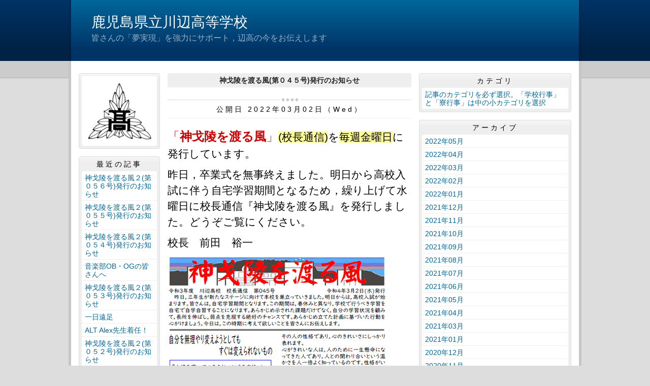

--- FILE ---
content_type: text/html
request_url: http://kawanabe.edu.pref.kagoshima.jp/article/2022022500069/
body_size: 15483
content:
<!DOCTYPE html>
<html lang="ja" prefix="og: http://ogp.me/ns#">
<head>
  <meta charset="UTF-8" />
  <title>神戈陵を渡る風(第０４５号)発行のお知らせ | 鹿児島県立川辺高等学校</title>
  <script src="/_common/js/jquery.min.js"></script>
  <script src="/_common/js/jquery-migrate.min.js" async defer></script>
  <script src="/_common/js/jquery_ujs.js" async defer></script>
  <meta name="viewport" content="width=1000" />
<meta name="format-detection" content="telephone=no" />
<link rel="stylesheet" href="/_themes/base/reset.css" />
<link rel="stylesheet" href="/_themes/base/common.css" />
<link rel="stylesheet" href="/_themes/base/layouts/col-3.css" />
<link rel="stylesheet" href="/_themes/base/print.css" media="print" />
<!--Googleアナリティクスのコードを入れます。-->
  
</head>
<body id="page-article-2022022500069-index" class="dir-article-2022022500069">
  <div id="container" class="article">

<header id="pageHeader">
<div id="pageHeaderContainer">
<div id="pageHeaderBody">

<div id="commonHeader" class="piece">
<div class="pieceContainer">
<div class="pieceBody">
<h1><a href="/" accesskey="1">鹿児島県立川辺高等学校</a></h1>
<p class="description">皆さんの「夢実現」を強力にサポート，辺高の今をお伝えします</p>
</div>
</div>
</div>

</div>
<!-- end #pageHeaderContainer --></div>
<!-- end #pageHeader --></header>

<div id="main">
<div id="mainContainer">

<div id="wrapper">

<div id="content">
<div id="contentContainer">
<div id="contentBody">

<div id="pageTitle" class="piece">
<div class="pieceContainer">
<div class="pieceBody"><h1>神戈陵を渡る風(第０４５号)発行のお知らせ</h1>
</div>
</div>
<!-- end .piece --></div>

<article class="contentGpArticleDoc">
<div class="date">
  <p class="publishedAt">公開日 2022年03月02日（Wed）</p>
</div>

<div class="body">
  <div class="text-beginning"><p><span style="color: rgb(204, 0, 0);"><span style="font-size: 171.43%;">「<strong>神戈陵を渡る風</strong>」</span></span><span style="font-size: 150%;"><ins>(校長通信)</ins>を<ins>毎週金曜日</ins>に発行しています。</span></p>

<p><span style="font-size: 150%;">昨日，卒業式を無事終えました。明日から高校入試に伴う自宅学習期間となるため，繰り上げて水曜日に校長通信『神戈陵を渡る風』を発行しました。どうぞご覧にください。</span></p>

<p><span style="font-size: 150%;">校長　前田　裕一</span></p>

<p><img alt="神戈陵を渡る風(０４５)－１" src="/article/2022022500069/file_contents/045-1.png" title="神戈陵を渡る風(０４５)－１" /></p>

<p><img alt="神戈陵を渡る風(０４５)－２" src="/article/2022022500069/file_contents/045-2.png" title="神戈陵を渡る風(０４５)－２" /></p>

<p><span style="font-size: 114.29%;">３月　２日発行　</span><a class="iconFile iconPdf" href="/article/2022022500069/file_contents/045.pdf">神戈陵を渡る風(０４５)[PDF：272KB]</a></p>
</div>

  <div class="footer"><span class="category"><span class="bunrui-bunrui26"><a href="/category/bunrui/bunrui26/">01　学校案内</a></span><span class="bunrui-bunrui1"><a href="/category/bunrui/bunrui1/">02　お知らせ（生徒・保護者）</a></span><span class="bunrui-bunrui2"><a href="/category/bunrui/bunrui2/">03　お知らせ（卒業生・同窓会）</a></span><span class="bunrui-bunrui4"><a href="/category/bunrui/bunrui4/">04　お知らせ（中学生・地域の皆さま）</a></span><span class="bunrui-bunrui10"><a href="/category/bunrui/bunrui10/">11　学校の様子</a></span></span><a class="doc_link" href="/article/2022022500069/">個別ページ</a></div>
</div>










<div class="adobeReader">
  <p>PDFの閲覧にはAdobe System社の無償のソフトウェア「Adobe Reader」が必要です。下記のAdobe Readerダウンロードページから入手してください。</p>
  <a href="http://get.adobe.com/jp/reader/" target="_blank" title="Adobe Readerダウンロード">Adobe Readerダウンロード</a>
</div>

<!-- end .contentGpArticleDoc --></article>


</div>
<!-- end #contentContainer --></div>
<!-- end #content --></div>

<div id="menu">
<div id="menuContainer">
<div id="menuBody">

<div id="schoolBadge" class="piece">
<div class="pieceContainer">
<div class="pieceBody">
<img src="/_files/00002318/_PNG.png" alt="校章_PNG" title="校章_PNG" />
</div>
</div>
</div>
<div id="listRecent" class="piece">
<div class="pieceContainer">
<div class="pieceHeader"><h2>最近の記事</h2></div>
<div class="pieceBody"><ul class="docs">
  <li><span class="title_link"><a href="/article/2022052300219/">神戈陵を渡る風２(第０５６号)発行のお知らせ</a></span></li>
  <li><span class="title_link"><a href="/article/2022051600228/">神戈陵を渡る風２(第０５５号)発行のお知らせ</a></span></li>
  <li><span class="title_link"><a href="/article/2022050900138/">神戈陵を渡る風２(第０５４号)発行のお知らせ</a></span></li>
  <li><span class="title_link"><a href="/article/2022051000066/">音楽部OB・OGの皆さんへ</a></span></li>
  <li><span class="title_link"><a href="/article/2022050200092/">神戈陵を渡る風２(第０５３号)発行のお知らせ</a></span></li>
  <li><span class="title_link"><a href="/article/2022042800361/">一日遠足</a></span></li>
  <li><span class="title_link"><a href="/article/2022042700258/">ALT Alex先生着任！</a></span></li>
  <li><span class="title_link"><a href="/article/2022042200086/">神戈陵を渡る風２(第０５２号)発行のお知らせ</a></span></li>
  <li><span class="title_link"><a href="/article/2022041900123/">神戈陵を渡る風２(第０５１号)発行のお知らせ</a></span></li>
  <li><span class="title_link"><a href="/article/2022041300121/">神戈陵を渡る風２(第０５０号)発行のお知らせ</a></span></li>
</ul>
</div>
</div>
<!-- end .piece --></div>

<div id="listRelation" class="piece">
<div class="pieceContainer">
<div class="pieceHeader"><h2>ウェブページ</h2></div>
<div class="pieceBody">
<ul>
<li><a href="/link.html">川辺高校HPへのリンク</a></li>
</ul>
</div>
</div>
</div>
<div id="mobile" class="piece">
<div class="pieceContainer">
<div class="pieceHeader"><h2>携帯URL</h2></div>
<div class="pieceBody">
<p class="image"><img src="/_files/00000499/qrcode.png" alt="QRコード" title="QRコード" /></p>
<p class="text"><a href="mailto:?subject=鹿児島県立川辺高等学校&amp;body=http://kawanabe.edu.pref.kagoshima.jp/">携帯にURLを送る</a></p>
</div>
</div>
</div>
<div id="profile" class="piece">
<div class="pieceContainer">
<div class="pieceHeader"><h2><a href="/about.html">プロフィール</a></h2></div>
</div>
</div>

</div>
<!-- end #menuContainer --></div>
<!-- end #menu --></div>

<!-- end #wrapper --></div>

<div id="links">
<div id="linksContainer">
<div id="linksBody">

<div id="listCategory" class="piece">
<div class="pieceContainer">
<div class="pieceHeader"><h2>カテゴリ</h2></div>
<div class="pieceBody"><ul>
  <li><a href="/category/category/">記事のカテゴリを必ず選択。「学校行事」と「寮行事」は中の小カテゴリを選択</a></li>
</ul>
</div>
</div>
<!-- end .piece --></div>

<div id="listArchive" class="piece">
<div class="pieceContainer">
<div class="pieceHeader"><h2>アーカイブ</h2></div>
<div class="pieceBody"><ul>
  <li><a href="/archive/2022/05/">2022年05月</a>
    </li>
  <li><a href="/archive/2022/04/">2022年04月</a>
    </li>
  <li><a href="/archive/2022/03/">2022年03月</a>
    </li>
  <li><a href="/archive/2022/02/">2022年02月</a>
    </li>
  <li><a href="/archive/2022/01/">2022年01月</a>
    </li>
  <li><a href="/archive/2021/12/">2021年12月</a>
    </li>
  <li><a href="/archive/2021/11/">2021年11月</a>
    </li>
  <li><a href="/archive/2021/10/">2021年10月</a>
    </li>
  <li><a href="/archive/2021/09/">2021年09月</a>
    </li>
  <li><a href="/archive/2021/08/">2021年08月</a>
    </li>
  <li><a href="/archive/2021/07/">2021年07月</a>
    </li>
  <li><a href="/archive/2021/06/">2021年06月</a>
    </li>
  <li><a href="/archive/2021/05/">2021年05月</a>
    </li>
  <li><a href="/archive/2021/04/">2021年04月</a>
    </li>
  <li><a href="/archive/2021/03/">2021年03月</a>
    </li>
  <li><a href="/archive/2021/01/">2021年01月</a>
    </li>
  <li><a href="/archive/2020/12/">2020年12月</a>
    </li>
  <li><a href="/archive/2020/11/">2020年11月</a>
    </li>
  <li><a href="/archive/2020/10/">2020年10月</a>
    </li>
  <li><a href="/archive/2020/09/">2020年09月</a>
    </li>
  <li><a href="/archive/2020/08/">2020年08月</a>
    </li>
  <li><a href="/archive/2020/07/">2020年07月</a>
    </li>
  <li><a href="/archive/2020/06/">2020年06月</a>
    </li>
  <li><a href="/archive/2020/05/">2020年05月</a>
    </li>
  <li><a href="/archive/2020/04/">2020年04月</a>
    </li>
  <li><a href="/archive/2020/03/">2020年03月</a>
    </li>
  <li><a href="/archive/2020/02/">2020年02月</a>
    </li>
  <li><a href="/archive/2020/01/">2020年01月</a>
    </li>
  <li><a href="/archive/2019/12/">2019年12月</a>
    </li>
  <li><a href="/archive/2019/11/">2019年11月</a>
    </li>
  <li><a href="/archive/2019/10/">2019年10月</a>
    </li>
  <li><a href="/archive/2019/09/">2019年09月</a>
    </li>
  <li><a href="/archive/2019/08/">2019年08月</a>
    </li>
  <li><a href="/archive/2019/07/">2019年07月</a>
    </li>
  <li><a href="/archive/2019/06/">2019年06月</a>
    </li>
  <li><a href="/archive/2019/05/">2019年05月</a>
    </li>
  <li><a href="/archive/2019/04/">2019年04月</a>
    </li>
  <li><a href="/archive/2019/03/">2019年03月</a>
    </li>
  <li><a href="/archive/2019/02/">2019年02月</a>
    </li>
  <li><a href="/archive/2019/01/">2019年01月</a>
    </li>
  <li><a href="/archive/2018/12/">2018年12月</a>
    </li>
  <li><a href="/archive/2018/11/">2018年11月</a>
    </li>
  <li><a href="/archive/2018/10/">2018年10月</a>
    </li>
  <li><a href="/archive/2018/09/">2018年09月</a>
    </li>
  <li><a href="/archive/2018/08/">2018年08月</a>
    </li>
  <li><a href="/archive/2018/07/">2018年07月</a>
    </li>
  <li><a href="/archive/2018/06/">2018年06月</a>
    </li>
  <li><a href="/archive/2018/05/">2018年05月</a>
    </li>
  <li><a href="/archive/2018/04/">2018年04月</a>
    </li>
  <li><a href="/archive/2018/03/">2018年03月</a>
    </li>
  <li><a href="/archive/2018/02/">2018年02月</a>
    </li>
  <li><a href="/archive/2018/01/">2018年01月</a>
    </li>
  <li><a href="/archive/2017/12/">2017年12月</a>
    </li>
  <li><a href="/archive/2017/11/">2017年11月</a>
    </li>
  <li><a href="/archive/2017/10/">2017年10月</a>
    </li>
  <li><a href="/archive/2017/09/">2017年09月</a>
    </li>
  <li><a href="/archive/2017/08/">2017年08月</a>
    </li>
  <li><a href="/archive/2017/07/">2017年07月</a>
    </li>
  <li><a href="/archive/2017/06/">2017年06月</a>
    </li>
  <li><a href="/archive/2017/05/">2017年05月</a>
    </li>
  <li><a href="/archive/2017/04/">2017年04月</a>
    </li>
  <li><a href="/archive/2017/03/">2017年03月</a>
    </li>
  <li><a href="/archive/2017/02/">2017年02月</a>
    </li>
  <li><a href="/archive/2017/01/">2017年01月</a>
    </li>
  <li><a href="/archive/2016/12/">2016年12月</a>
    </li>
  <li><a href="/archive/2016/11/">2016年11月</a>
    </li>
  <li><a href="/archive/2016/10/">2016年10月</a>
    </li>
  <li><a href="/archive/2016/09/">2016年09月</a>
    </li>
  <li><a href="/archive/2016/08/">2016年08月</a>
    </li>
  <li><a href="/archive/2016/07/">2016年07月</a>
    </li>
  <li><a href="/archive/2016/06/">2016年06月</a>
    </li>
  <li><a href="/archive/2016/05/">2016年05月</a>
    </li>
  <li><a href="/archive/2016/04/">2016年04月</a>
    </li>
  <li><a href="/archive/2016/03/">2016年03月</a>
    </li>
  <li><a href="/archive/2016/02/">2016年02月</a>
    </li>
  <li><a href="/archive/2016/01/">2016年01月</a>
    </li>
  <li><a href="/archive/2015/12/">2015年12月</a>
    </li>
  <li><a href="/archive/2015/11/">2015年11月</a>
    </li>
  <li><a href="/archive/2015/10/">2015年10月</a>
    </li>
  <li><a href="/archive/2015/09/">2015年09月</a>
    </li>
  <li><a href="/archive/2015/08/">2015年08月</a>
    </li>
  <li><a href="/archive/2015/07/">2015年07月</a>
    </li>
  <li><a href="/archive/2015/06/">2015年06月</a>
    </li>
  <li><a href="/archive/2015/05/">2015年05月</a>
    </li>
  <li><a href="/archive/2015/04/">2015年04月</a>
    </li>
  <li><a href="/archive/2015/03/">2015年03月</a>
    </li>
  <li><a href="/archive/2015/02/">2015年02月</a>
    </li>
  <li><a href="/archive/2015/01/">2015年01月</a>
    </li>
  <li><a href="/archive/2014/12/">2014年12月</a>
    </li>
  <li><a href="/archive/2014/11/">2014年11月</a>
    </li>
  <li><a href="/archive/2014/10/">2014年10月</a>
    </li>
  <li><a href="/archive/2014/09/">2014年09月</a>
    </li>
  <li><a href="/archive/2014/08/">2014年08月</a>
    </li>
  <li><a href="/archive/2014/07/">2014年07月</a>
    </li>
  <li><a href="/archive/2014/06/">2014年06月</a>
    </li>
  <li><a href="/archive/2014/05/">2014年05月</a>
    </li>
  <li><a href="/archive/2014/04/">2014年04月</a>
    </li>
  <li><a href="/archive/2014/03/">2014年03月</a>
    </li>
  <li><a href="/archive/2014/02/">2014年02月</a>
    </li>
  <li><a href="/archive/2014/01/">2014年01月</a>
    </li>
  <li><a href="/archive/2013/12/">2013年12月</a>
    </li>
  <li><a href="/archive/2013/11/">2013年11月</a>
    </li>
  <li><a href="/archive/2013/10/">2013年10月</a>
    </li>
  <li><a href="/archive/2013/09/">2013年09月</a>
    </li>
  <li><a href="/archive/2013/08/">2013年08月</a>
    </li>
  <li><a href="/archive/2013/07/">2013年07月</a>
    </li>
  <li><a href="/archive/2013/06/">2013年06月</a>
    </li>
  <li><a href="/archive/2013/05/">2013年05月</a>
    </li>
  <li><a href="/archive/2013/04/">2013年04月</a>
    </li>
  <li><a href="/archive/2013/03/">2013年03月</a>
    </li>
  <li><a href="/archive/2013/02/">2013年02月</a>
    </li>
  <li><a href="/archive/2013/01/">2013年01月</a>
    </li>
  <li><a href="/archive/2012/12/">2012年12月</a>
    </li>
  <li><a href="/archive/2012/11/">2012年11月</a>
    </li>
  <li><a href="/archive/2012/10/">2012年10月</a>
    </li>
  <li><a href="/archive/2012/09/">2012年09月</a>
    </li>
  <li><a href="/archive/2012/08/">2012年08月</a>
    </li>
  <li><a href="/archive/2012/07/">2012年07月</a>
    </li>
  <li><a href="/archive/2012/06/">2012年06月</a>
    </li>
  <li><a href="/archive/2012/05/">2012年05月</a>
    </li>
  <li><a href="/archive/2012/04/">2012年04月</a>
    </li>
</ul>
</div>
</div>
<!-- end .piece --></div>

<div id="feed" class="piece">
<div class="pieceContainer">
<div class="pieceHeader"><h2>RSS（XML）フィード</h2></div>
<div class="pieceBody">
<ul>
<li><a href="/article/index.rss">RSS</a></li>
<li><a href="/article/index.atom">Atom</a></li>
</ul>
</div>
</div>
</div>

</div>
<!-- end #linksContainer --></div>
<!-- end #links --></div>

<!-- end #mainContainer --></div>
<!-- end #main --></div>

</div>
</body>
</html>
